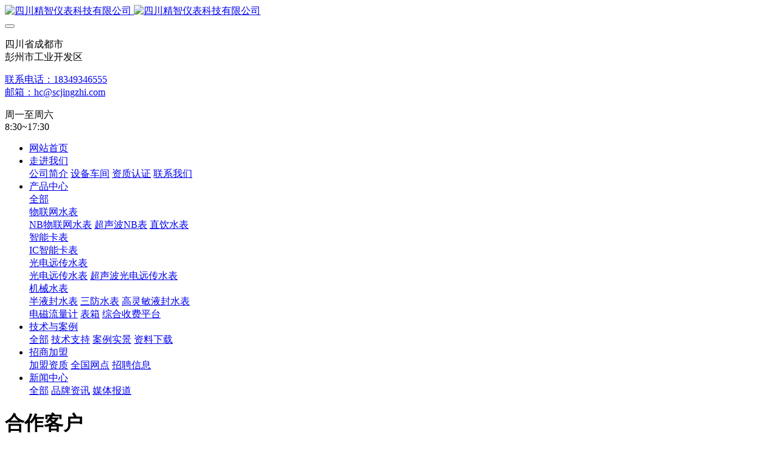

--- FILE ---
content_type: text/html;charset=UTF-8
request_url: https://www.scjingzhi.com/about2/show.php?id=47
body_size: 6029
content:
<!DOCTYPE HTML>
<html class="oxh met-web">
<head>
<meta charset="utf-8">
<meta name="renderer" content="webkit">
<meta http-equiv="X-UA-Compatible" content="IE=edge,chrome=1">
<meta name="viewport" content="width=device-width,initial-scale=1.0,maximum-scale=1.0,minimum-scale=1.0,user-scalable=0,minimal-ui">
<meta name="format-detection" content="telephone=no">
<title>四川久优信科技有线公司-四川精智仪表科技有限公司</title>
<meta name="description" content="">
<meta name="keywords" content="智能水表，物联网水表，智能卡表，表箱">
<meta name="generator" content="MetInfo V8.1" data-variable="../|cn|cn|mui579|1|47|47" data-user_name="">
<link href="../favicon.ico?1631522402" rel="shortcut icon" type="image/x-icon">
<link rel="stylesheet" type="text/css" href="../public/third-party/web/basic.css?1763811159">
<link rel="stylesheet" type="text/css" href="../public/web/css/metinfo.css?1763811159">
<link rel="stylesheet" type="text/css" href="../templates/mui579/cache/show_cn.css?1769230248">
<style>
body{
    background-color:#ffffff !important;
}
</style>
<script>(function(){var t=navigator.userAgent;(t.indexOf("rv:11")>=0||t.indexOf("MSIE 10")>=0)&&document.write("<script src=\"../public/third-party/html5shiv/html5shiv.min.js\"><\/script>")})();</script>
</head>
<!--[if lte IE 9]>
<div class="text-xs-center m-b-0 bg-blue-grey-100 alert">
    <button type="button" class="close" aria-label="Close" data-dismiss="alert">
        <span aria-hidden="true">×</span>
    </button>
    你正在使用一个过时的浏览器。请升级你的浏览器，以提高您的体验。</div>
<![endif]-->
<body >
          <body class="met-navfixed">
  <header class='met-head navbar-fixed-top' m-id='19' m-type='head_nav'>
    <nav class="navbar navbar-default box-shadow-none head_nav_met_16_5_19">
        <div class="nav-top">
        <div class="container">
            <div class="row">
            <div class="clearfix">
                                      <h3 hidden>四川精智仪表科技有限公司</h3>
                                                      <h1 hidden>四川久优信科技有线公司</h1>
                                                                          <h2 hidden>合作客户</h2>
                                                                                <!-- logo -->
                <div class="navbar-header pull-xs-left">
                    <a href="../" class="met-logo vertical-align block pull-xs-left" title="四川精智仪表科技有限公司">
                        <div class="vertical-align-middle">
                            <img src="../upload/202008/1598532640.png" alt="四川精智仪表科技有限公司" class="hidden-sm-down">
                            <img src="../upload/202008/1598532640.png" alt="四川精智仪表科技有限公司" class="hidden-md-up">
                        </div>
                    </a>
                </div>
                <!-- logo -->
                <button type="button" class="navbar-toggler hamburger hamburger-close collapsed p-x-5 head_nav_met_16_5_19-toggler" data-target="#head_nav_met_16_5_19-collapse" data-toggle="collapse">
                    <span class="sr-only"></span>
                    <span class="hamburger-bar"></span>
                </button>
                <!-- 会员注册登录 -->
                                  <!-- icon -->
                <div class="eco_header pull-right hidden-xs hidden-sm">
                                              <div class="top-info">
                          <div class="icon-box"> <span class="fa fa-map-marker"></span> </div>
                          <div class="content-box">
                            <p>四川省成都市<br>
                              <span>彭州市工业开发区</span></p>
                          </div>
                        </div>
                                                              <div class="top-info">
                      <div class="icon-box"> <span class="fa fa-phone"></span> </div>
                      <div class="content-box">
                        <p><a href="tel:联系电话：18349346555" title="联系电话：18349346555">联系电话：18349346555</a><br>
                          <span><a href="mailto:邮箱：hc@scjingzhi.com" rel="nofollow" target="_blank">邮箱：hc@scjingzhi.com</a></span></p>
                      </div>
                    </div>
                                                                   <div class="top-info">
                          <div class="icon-box"> <span class="fa fa-calendar"></span> </div>
                          <div class="content-box">
                            <p>周一至周六<br>
                            <span>8:30~17:30</span></p>
                          </div>
                        </div>
                                        </div>
                                </div>
                </div>
        </div>
        </div>
                <!-- 会员注册登录 -->

                <!-- 导航 -->
                <div class="fullnav collapse navbar-collapse navbar-collapse-toolbar p-0" id="head_nav_met_16_5_19-collapse">
                    <div class="container">
                        <div class="row">
                    <ul class="nav navbar-nav navlist clearfix   ">

                                                  <!-- 正常模式开始 -->
                            <li class='nav-item'>
                                <a href="../" title="网站首页" class="nav-link
                                                                  ">网站首页</a>
                            </li>

                                                                                          <li class="nav-item dropdown m-l-20">

                                    <!-- 关闭特殊模式 -->
                                                                              <a
                                            href="../about/"
                                            target='_self'                                            title="走进我们"
                                            class="nav-link dropdown-toggle "
                                            data-toggle="dropdown" data-hover="dropdown"
                                        >  <span style=''>走进我们</span></a>
                                    

                                    <div class="dropdown-menu animate two-menu">
                                                                                                                                                                    <a href="../about/show.php?id=2" target='_self' title="公司简介" class='dropdown-item hassub '>  <span style=''>公司简介</span></a>
                                                                                                                                                                  <a href="../about/show.php?id=35" target='_self' title="设备车间" class='dropdown-item hassub '>  <span style=''>设备车间</span></a>
                                                                                                                                                                  <a href="../about/show.php?id=3" target='_self' title="资质认证" class='dropdown-item hassub '>  <span style=''>资质认证</span></a>
                                                                                                                                                                  <a href="../about/show.php?id=36" target='_self' title="联系我们" class='dropdown-item hassub '>  <span style=''>联系我们</span></a>
                                                                                                                    </div>
                                </li>
                                                                                                                      <li class="nav-item dropdown m-l-20">

                                    <!-- 关闭特殊模式 -->
                                                                              <a
                                            href="../product/"
                                            target='_self'                                            title="产品中心"
                                            class="nav-link dropdown-toggle "
                                            data-toggle="dropdown" data-hover="dropdown"
                                        >  <span style=''>产品中心</span></a>
                                    

                                    <div class="dropdown-menu animate two-menu">
                                                                                  <a href="../product/" target='_self' title="全部" class='dropdown-item nav-parent hidden-lg-up'>全部</a>
                                                                                                                                                                  <div class="dropdown-submenu   animate">
                                            <a href="../product/product.php?class2=8" target='_self' class="dropdown-item ">  <span style=''>物联网水表</span></a>
                                            <div class="dropdown-menu   animate">
                                                                                                    <a href="../product/product.php?class3=32" target='_self' class="dropdown-item " >  <span style=''>NB物联网水表</span></a>
                                                                                                    <a href="../product/product.php?class3=55" target='_self' class="dropdown-item " >  <span style=''>超声波NB表</span></a>
                                                                                                    <a href="../product/product.php?class3=60" target='_self' class="dropdown-item " >  <span style=''>直饮水表</span></a>
                                                                                            </div>
                                        </div>
                                                                                                                                                                  <div class="dropdown-submenu   animate">
                                            <a href="../product/product.php?class2=9" target='_self' class="dropdown-item ">  <span style=''>智能卡表</span></a>
                                            <div class="dropdown-menu   animate">
                                                                                                    <a href="../product/product.php?class3=24" target='_self' class="dropdown-item " >  <span style=''>IC智能卡表</span></a>
                                                                                            </div>
                                        </div>
                                                                                                                                                                  <div class="dropdown-submenu   animate">
                                            <a href="../product/product.php?class2=10" target='_self' class="dropdown-item ">  <span style=''>光电远传水表</span></a>
                                            <div class="dropdown-menu   animate">
                                                                                                    <a href="../product/product.php?class3=28" target='_self' class="dropdown-item " >  <span style=''>光电远传水表</span></a>
                                                                                                    <a href="../product/product.php?class3=27" target='_self' class="dropdown-item " >  <span style=''>超声波光电远传水表</span></a>
                                                                                            </div>
                                        </div>
                                                                                                                                                                  <div class="dropdown-submenu   animate">
                                            <a href="../product/product.php?class2=38" target='_self' class="dropdown-item ">  <span style=''>机械水表</span></a>
                                            <div class="dropdown-menu   animate">
                                                                                                    <a href="../product/product.php?class3=40" target='_self' class="dropdown-item " >  <span style=''>半液封水表</span></a>
                                                                                                    <a href="../product/product.php?class3=41" target='_self' class="dropdown-item " >  <span style=''>三防水表</span></a>
                                                                                                    <a href="../product/product.php?class3=56" target='_self' class="dropdown-item " >  <span style=''>高灵敏液封水表</span></a>
                                                                                            </div>
                                        </div>
                                                                                                                                                                  <a href="../product/product.php?class2=58" target='_self' title="电磁流量计" class='dropdown-item hassub '>  <span style=''>电磁流量计</span></a>
                                                                                                                                                                  <a href="../product/product.php?class2=53" target='_self' title="表箱" class='dropdown-item hassub '>  <span style=''>表箱</span></a>
                                                                                                                                                                  <a href="../product/product.php?class2=54" target='_self' title="综合收费平台" class='dropdown-item hassub '>  <span style=''>综合收费平台</span></a>
                                                                                                                    </div>
                                </li>
                                                                                                                      <li class="nav-item dropdown m-l-20">

                                    <!-- 关闭特殊模式 -->
                                                                              <a
                                            href="../img/"
                                            target='_self'                                            title="技术与案例"
                                            class="nav-link dropdown-toggle "
                                            data-toggle="dropdown" data-hover="dropdown"
                                        >  <span style=''>技术与案例</span></a>
                                    

                                    <div class="dropdown-menu animate two-menu">
                                                                                  <a href="../img/" target='_self' title="全部" class='dropdown-item nav-parent hidden-lg-up'>全部</a>
                                                                                                                                                                  <a href="../img/img.php?class2=13" target='_self' title="技术支持" class='dropdown-item hassub '>  <span style=''>技术支持</span></a>
                                                                                                                                                                  <a href="../img/img.php?class2=12" target='_self' title="案例实景" class='dropdown-item hassub '>  <span style=''>案例实景</span></a>
                                                                                                                                                                  <a href="../date/" target='_self' title="资料下载" class='dropdown-item hassub '>  <span style=''>资料下载</span></a>
                                                                                                                    </div>
                                </li>
                                                                                                                      <li class="nav-item dropdown m-l-20">

                                    <!-- 关闭特殊模式 -->
                                                                              <a
                                            href="../about1/"
                                            target='_self'                                            title="招商加盟"
                                            class="nav-link dropdown-toggle "
                                            data-toggle="dropdown" data-hover="dropdown"
                                        >  <span style=''>招商加盟</span></a>
                                    

                                    <div class="dropdown-menu animate two-menu">
                                                                                                                                                                    <a href="../about1/show.php?id=42" target='_self' title="加盟资质" class='dropdown-item hassub '>  <span style=''>加盟资质</span></a>
                                                                                                                                                                  <a href="../about1/show.php?id=19" target='_self' title="全国网点" class='dropdown-item hassub '>  <span style=''>全国网点</span></a>
                                                                                                                                                                  <a href="../about1/show.php?id=20" target='_self' title="招聘信息" class='dropdown-item hassub '>  <span style=''>招聘信息</span></a>
                                                                                                                    </div>
                                </li>
                                                                                                                      <li class="nav-item dropdown m-l-20">

                                    <!-- 关闭特殊模式 -->
                                                                              <a
                                            href="../news/"
                                            target='_self'                                            title="新闻中心"
                                            class="nav-link dropdown-toggle "
                                            data-toggle="dropdown" data-hover="dropdown"
                                        >  <span style=''>新闻中心</span></a>
                                    

                                    <div class="dropdown-menu animate two-menu">
                                                                                  <a href="../news/" target='_self' title="全部" class='dropdown-item nav-parent hidden-lg-up'>全部</a>
                                                                                                                                                                  <a href="../news/news.php?class2=15" target='_self' title="品牌资讯" class='dropdown-item hassub '>  <span style=''>品牌资讯</span></a>
                                                                                                                                                                  <a href="../news/news.php?class2=16" target='_self' title="媒体报道" class='dropdown-item hassub '>  <span style=''>媒体报道</span></a>
                                                                                                                    </div>
                                </li>
                                                                                <!-- 正常模式结束 -->
                                                                                                                                </ul>
                </div>
                <!-- 导航 -->
            </div>
        </div>
    </nav>
</header>

            <div class="banner_met_28_1_2-ny vertical-align text-xs-center" m-id='2' m-type='banner'>
    <h1 class="vertical-align-middle">合作客户</h1>
</div>


          <div class="subcolumn_nav_met_28_1_24 met-column-nav" m-id='24' m-type='nocontent'>
	<div class="container">
		<div class="row">
		<div class="card">
			<div class="sidebar-tile">
				<ul class="met-column-nav-ul">
											  							  								<li   >
									<a href="../about2/"  title="合作客户"
									
									>合作客户</a>
								</li>
																										  								<li class="">
									<a href="../about2/show.php?id=48" title="四川大学锦城学院" class=''>四川大学锦城学院</a>
								</li>
																				  								<li class="">
									<a href="../about2/show.php?id=45" title="中国电信" class=''>中国电信</a>
								</li>
																				  								<li class="">
									<a href="../about2/show.php?id=44" title="四川普鑫物流自动化设备工程有限公司" class=''>四川普鑫物流自动化设备工程有限公司</a>
								</li>
																				  								<li class="active">
									<a href="../about2/show.php?id=47" title="四川久优信科技有线公司" class='active'>四川久优信科技有线公司</a>
								</li>
																				  								<li class="">
									<a href="../about2/show.php?id=49" title="平昌泉源" class=''>平昌泉源</a>
								</li>
																				  								<li class="">
									<a href="../about2/show.php?id=50" title="富加供水" class=''>富加供水</a>
								</li>
																				  								<li class="">
									<a href="../about2/show.php?id=51" title="金蝶云" class=''>金蝶云</a>
								</li>
																				  								<li class="">
									<a href="../about2/show.php?id=52" title="四川川投水务集团股份有限公司" class=''>四川川投水务集团股份有限公司</a>
								</li>
																						</ul>
			</div>
		</div>
		</div>
	</div>
</div>

        <main class="show_met_16_1_20    met-show-body panel panel-body m-b-0
	  		bgcolor
	" boxmh-mh m-id='20'>
  	<div class="container my-show left">
	<div class="row m0">

			<!-- sidebar -->
			  	              	                  	<!-- /sidebar -->
				<section class="met-editor clearfix">
					  					<div class='h-100 text-xs-center font-size-20 vertical-align'></div>
									</section>
			      				    <div>
					      						<section class="met-feedback animsition">
				        	
		<form method='POST' class="met-form met-form-validation" enctype="multipart/form-data" action='../feedback/index.php?action=add&lang=cn'>
		<input type='hidden' name='id' value="37" />
		<input type='hidden' name='lang' value="cn" />
		<input type='hidden' name='fdtitle' value='四川久优信科技有线公司' />
		<input type='hidden' name='referer' value='' />
		<input type='hidden' name='token_' value='p0rUJswMmuebPTWs9vaT' />
		<input type='hidden' name='form_key' value='fd_37_8AnUdQJP' />		<div class='form-group ' data-name="姓名" data-description=""><input name='para25' class='form-control' type='text' placeholder='姓名'  /></div>		<div class='form-group required' data-name="电话" data-description=""><input name='para28' class='form-control' type='tel' placeholder='电话'  data-fv-phone='true' data-fv-phone-message='电话格式错误' data-fv-notempty="true" data-fv-message="不能为空" /></div>		<div class='form-group required' data-name="邮箱" data-description=""><input name='para26' class='form-control' type='email' placeholder='邮箱'  data-fv-emailAddress='true' data-fv-emailaddress-message='邮箱格式错误' data-fv-notempty="true" data-fv-message="不能为空" /></div>		<div class='form-group required' data-name="留言及建议" data-description=""><textarea name='para27' class='form-control' data-fv-notempty="true" data-fv-message="不能为空" placeholder='留言及建议' rows='5'></textarea></div>		<div class='form-group'><div class='input-group input-group-icon'>
					<input name='code' type='text' class='form-control input-codeimg' placeholder='验证码' required data-fv-message='不能为空'>
					<span class='input-group-addon p-5'>
                        <img data-src='../app/system/entrance.php?m=include&c=ajax_pin&a=dogetpin' class='met-getcode' title='看不清？点击更换验证码' align='absmiddle' role='button' hidden>
                        <input name='random' type='hidden'>
					</span>
				</div>
			</div>		<div class='form-group m-b-0'>
            <button type='submit' class='btn btn-primary btn-squared btn-block btn-lg'>提交信息</button></div></form>				        </section>
					</div>
			    			<!-- sidebar -->
			      				      				            </div>
				        </div>
				       </main>
				    							<!-- /sidebar -->




          
        		  	<div class="met-footnav text-center foot_nav_met_27_1_61" m-id="61" m-type='foot_nav'>
		<div class="container"> 
			<div class="row mob-masonry">
			<div class="col-lg-8 col-xs-12 footnav-left clearfix">
									<div class="col-md-2 col-sm-2 col-xs-6 list masonry-item">
						<h4><a href="../about/" title="走进我们" target='_self'>  <span style=''>走进我们</span></a></h4>
					</div>
									<div class="col-md-2 col-sm-2 col-xs-6 list masonry-item">
						<h4><a href="../product/" title="产品中心" target='_self'>  <span style=''>产品中心</span></a></h4>
					</div>
									<div class="col-md-2 col-sm-2 col-xs-6 list masonry-item">
						<h4><a href="../img/" title="技术与案例" target='_self'>  <span style=''>技术与案例</span></a></h4>
					</div>
									<div class="col-md-2 col-sm-2 col-xs-6 list masonry-item">
						<h4><a href="../about1/" title="招商加盟" target='_self'>  <span style=''>招商加盟</span></a></h4>
					</div>
							</div>
			<div class="col-lg-4 col-xs-12 footnav-right clearfix">
				<div class="info masonry-item">
					<div class="info-right">
						<!--微信-->
						  							<a id="met-weixin" data-plugin="webuiPopover" data-trigger="hover" data-animation="pop" data-placement='top' data-width='155' data-padding='0' data-content="<div class='text-xs-center'>
								<img src='../upload/201909/1568002017.png' alt='四川精智仪表科技有限公司' width='150' height='150' id='met-weixin-img'></div>
							">
								<i class="fa fa-weixin light-green-700"></i>
							</a>
												<!--微博-->
						  						  							<a
								  				    			href="http://wpa.qq.com/msgrd?v=3&uin=00000000&site=qq&menu=yes"
				    										    rel="nofollow" target="_blank">
								<i class="fa fa-qq"></i>
							</a>
												<!--email-->
						  						<!--电话-->
						  						   <span class="phone"><i class="fa fa-phone"></i><span>18349346555</span></span>
												<!--QQ-->
					</div>
				</div>
				</div>
			</div>
		</div>
	</div>

        <footer class='foot_info_met_16_1_21 met-foot border-top1' m-id='21' m-type='foot'>
	<div class="container text-xs-center">
		  		<p>四川精智仪表科技有限公司 版权所有 2014-2020</p>
				  		<p>四川省成都市彭州市工业开发区龙潭路88号</p>
				  		<p>电话：028-88501523 18349346555 传真：028-88509178</p>
				  			<p>蜀ICP备17003722号-1</p>
				  		<div class="powered_by_metinfo"><p>Powered by <a href="http://www.scjingzhi.com" target="_blank" title="四川精智仪表科技有限公司" textvalue="四川精智仪表科技有限公司"><strong>四川精智仪表科技有限公司</strong></a> ©2014-2026&nbsp;</p></div>
		<ul class="met-langlist p-0">
			        			  			  	    </ul>
	</div>
</footer>
  <div class="foot_info_met_16_1_21_bottom text-xs-center   " m-id='21'   m-type="nocontent" data-bg="|#2d6ccc|1" data-ifbotc="">
    <div class="main">
                <div class="">
        <a href="tel:18349346555" class="item" target="_blank">
            <i class="fa fa-phone"></i>
            <span>电话咨询</span>
        </a>
    </div>
              <div class="">
        <a href="../product/" class="item" target="_blank">
            <i class="fa fa-navicon"></i>
            <span>产品中心</span>
        </a>
    </div>
              <div class="">
        <a href="../about1/" class="item" target="_blank">
            <i class="fa fa-pencil-square-o"></i>
            <span>招商加盟</span>
        </a>
    </div>
              <div class="">
        <a href="http://wpa.qq.com/msgrd?v=3&uin=2509185005&site=qq&menu=yes" class="item" target="_blank">
            <i class="fa fa-qq"></i>
            <span>QQ客服</span>
        </a>
    </div>
            </div>
</div>

        <button type="button" class="btn btn-icon btn-primary btn-squared back_top_met_16_1_62 met-scroll-top   " hidden m-id='62' m-type='nocontent'>
	<i class="icon wb-chevron-up" aria-hidden="true"></i>
</button>
<input type="hidden" name="met_lazyloadbg" value="">
<script src="../cache/lang_json_cn.js?1769229728"></script>
<script src="../public/third-party/web/basic.js?1763810264"></script>
<script src="../public/web/js/metinfo.js?1763811159" data-js_url="../templates/mui579/cache/show_cn.js?1769230248" id="met-page-js"></script>
<script type="text/javascript" src="https://www.scjingzhi.com/app/app/met_stat/web/templates/js/met_stat.js"></script>
</body>
</html>